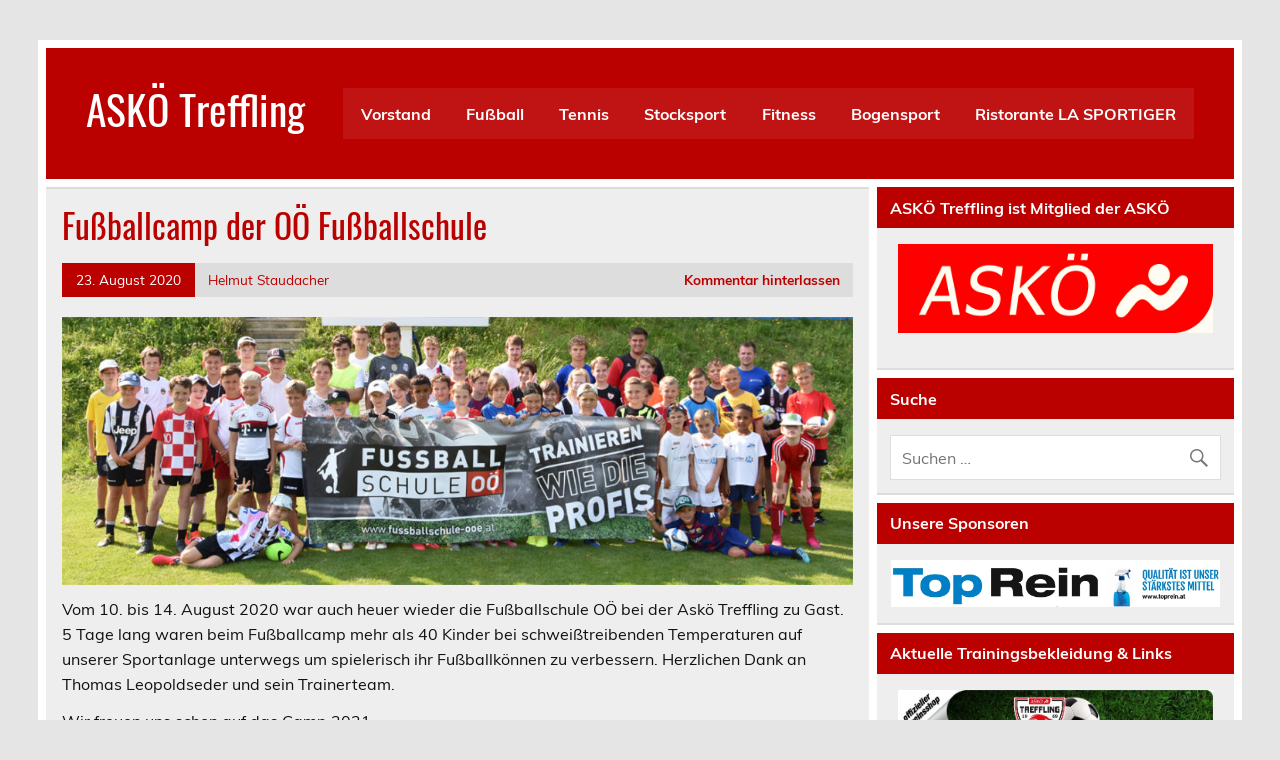

--- FILE ---
content_type: text/html; charset=UTF-8
request_url: https://www.askoe-treffling.at/2020/08/fussballcamp-der-ooe-fussballschule/
body_size: 18903
content:
<!DOCTYPE html><!-- HTML 5 -->
<html lang="de">

<head>
<meta charset="UTF-8" />
<meta name="viewport" content="width=device-width, initial-scale=1">
<link rel="profile" href="https://gmpg.org/xfn/11" />
<link rel="pingback" href="https://www.askoe-treffling.at/xmlrpc.php" />

<title>Fußballcamp der OÖ Fußballschule &#8211; ASKÖ Treffling</title>
<meta name='robots' content='max-image-preview:large' />
<link rel="alternate" type="application/rss+xml" title="ASKÖ Treffling &raquo; Feed" href="https://www.askoe-treffling.at/feed/" />
<link rel="alternate" type="application/rss+xml" title="ASKÖ Treffling &raquo; Kommentar-Feed" href="https://www.askoe-treffling.at/comments/feed/" />
<link rel="alternate" type="application/rss+xml" title="ASKÖ Treffling &raquo; Fußballcamp der OÖ Fußballschule-Kommentar-Feed" href="https://www.askoe-treffling.at/2020/08/fussballcamp-der-ooe-fussballschule/feed/" />
<link rel="alternate" title="oEmbed (JSON)" type="application/json+oembed" href="https://www.askoe-treffling.at/wp-json/oembed/1.0/embed?url=https%3A%2F%2Fwww.askoe-treffling.at%2F2020%2F08%2Ffussballcamp-der-ooe-fussballschule%2F" />
<link rel="alternate" title="oEmbed (XML)" type="text/xml+oembed" href="https://www.askoe-treffling.at/wp-json/oembed/1.0/embed?url=https%3A%2F%2Fwww.askoe-treffling.at%2F2020%2F08%2Ffussballcamp-der-ooe-fussballschule%2F&#038;format=xml" />
<style id='wp-img-auto-sizes-contain-inline-css' type='text/css'>
img:is([sizes=auto i],[sizes^="auto," i]){contain-intrinsic-size:3000px 1500px}
/*# sourceURL=wp-img-auto-sizes-contain-inline-css */
</style>
<link rel='stylesheet' id='leeway-custom-fonts-css' href='https://www.askoe-treffling.at/wp-content/themes/leeway/css/custom-fonts.css?ver=20180413' type='text/css' media='all' />
<style id='wp-emoji-styles-inline-css' type='text/css'>

	img.wp-smiley, img.emoji {
		display: inline !important;
		border: none !important;
		box-shadow: none !important;
		height: 1em !important;
		width: 1em !important;
		margin: 0 0.07em !important;
		vertical-align: -0.1em !important;
		background: none !important;
		padding: 0 !important;
	}
/*# sourceURL=wp-emoji-styles-inline-css */
</style>
<style id='wp-block-library-inline-css' type='text/css'>
:root{
  --wp-block-synced-color:#7a00df;
  --wp-block-synced-color--rgb:122, 0, 223;
  --wp-bound-block-color:var(--wp-block-synced-color);
  --wp-editor-canvas-background:#ddd;
  --wp-admin-theme-color:#007cba;
  --wp-admin-theme-color--rgb:0, 124, 186;
  --wp-admin-theme-color-darker-10:#006ba1;
  --wp-admin-theme-color-darker-10--rgb:0, 107, 160.5;
  --wp-admin-theme-color-darker-20:#005a87;
  --wp-admin-theme-color-darker-20--rgb:0, 90, 135;
  --wp-admin-border-width-focus:2px;
}
@media (min-resolution:192dpi){
  :root{
    --wp-admin-border-width-focus:1.5px;
  }
}
.wp-element-button{
  cursor:pointer;
}

:root .has-very-light-gray-background-color{
  background-color:#eee;
}
:root .has-very-dark-gray-background-color{
  background-color:#313131;
}
:root .has-very-light-gray-color{
  color:#eee;
}
:root .has-very-dark-gray-color{
  color:#313131;
}
:root .has-vivid-green-cyan-to-vivid-cyan-blue-gradient-background{
  background:linear-gradient(135deg, #00d084, #0693e3);
}
:root .has-purple-crush-gradient-background{
  background:linear-gradient(135deg, #34e2e4, #4721fb 50%, #ab1dfe);
}
:root .has-hazy-dawn-gradient-background{
  background:linear-gradient(135deg, #faaca8, #dad0ec);
}
:root .has-subdued-olive-gradient-background{
  background:linear-gradient(135deg, #fafae1, #67a671);
}
:root .has-atomic-cream-gradient-background{
  background:linear-gradient(135deg, #fdd79a, #004a59);
}
:root .has-nightshade-gradient-background{
  background:linear-gradient(135deg, #330968, #31cdcf);
}
:root .has-midnight-gradient-background{
  background:linear-gradient(135deg, #020381, #2874fc);
}
:root{
  --wp--preset--font-size--normal:16px;
  --wp--preset--font-size--huge:42px;
}

.has-regular-font-size{
  font-size:1em;
}

.has-larger-font-size{
  font-size:2.625em;
}

.has-normal-font-size{
  font-size:var(--wp--preset--font-size--normal);
}

.has-huge-font-size{
  font-size:var(--wp--preset--font-size--huge);
}

.has-text-align-center{
  text-align:center;
}

.has-text-align-left{
  text-align:left;
}

.has-text-align-right{
  text-align:right;
}

.has-fit-text{
  white-space:nowrap !important;
}

#end-resizable-editor-section{
  display:none;
}

.aligncenter{
  clear:both;
}

.items-justified-left{
  justify-content:flex-start;
}

.items-justified-center{
  justify-content:center;
}

.items-justified-right{
  justify-content:flex-end;
}

.items-justified-space-between{
  justify-content:space-between;
}

.screen-reader-text{
  border:0;
  clip-path:inset(50%);
  height:1px;
  margin:-1px;
  overflow:hidden;
  padding:0;
  position:absolute;
  width:1px;
  word-wrap:normal !important;
}

.screen-reader-text:focus{
  background-color:#ddd;
  clip-path:none;
  color:#444;
  display:block;
  font-size:1em;
  height:auto;
  left:5px;
  line-height:normal;
  padding:15px 23px 14px;
  text-decoration:none;
  top:5px;
  width:auto;
  z-index:100000;
}
html :where(.has-border-color){
  border-style:solid;
}

html :where([style*=border-top-color]){
  border-top-style:solid;
}

html :where([style*=border-right-color]){
  border-right-style:solid;
}

html :where([style*=border-bottom-color]){
  border-bottom-style:solid;
}

html :where([style*=border-left-color]){
  border-left-style:solid;
}

html :where([style*=border-width]){
  border-style:solid;
}

html :where([style*=border-top-width]){
  border-top-style:solid;
}

html :where([style*=border-right-width]){
  border-right-style:solid;
}

html :where([style*=border-bottom-width]){
  border-bottom-style:solid;
}

html :where([style*=border-left-width]){
  border-left-style:solid;
}
html :where(img[class*=wp-image-]){
  height:auto;
  max-width:100%;
}
:where(figure){
  margin:0 0 1em;
}

html :where(.is-position-sticky){
  --wp-admin--admin-bar--position-offset:var(--wp-admin--admin-bar--height, 0px);
}

@media screen and (max-width:600px){
  html :where(.is-position-sticky){
    --wp-admin--admin-bar--position-offset:0px;
  }
}

/*# sourceURL=wp-block-library-inline-css */
</style><style id='wp-block-image-inline-css' type='text/css'>
.wp-block-image>a,.wp-block-image>figure>a{
  display:inline-block;
}
.wp-block-image img{
  box-sizing:border-box;
  height:auto;
  max-width:100%;
  vertical-align:bottom;
}
@media not (prefers-reduced-motion){
  .wp-block-image img.hide{
    visibility:hidden;
  }
  .wp-block-image img.show{
    animation:show-content-image .4s;
  }
}
.wp-block-image[style*=border-radius] img,.wp-block-image[style*=border-radius]>a{
  border-radius:inherit;
}
.wp-block-image.has-custom-border img{
  box-sizing:border-box;
}
.wp-block-image.aligncenter{
  text-align:center;
}
.wp-block-image.alignfull>a,.wp-block-image.alignwide>a{
  width:100%;
}
.wp-block-image.alignfull img,.wp-block-image.alignwide img{
  height:auto;
  width:100%;
}
.wp-block-image .aligncenter,.wp-block-image .alignleft,.wp-block-image .alignright,.wp-block-image.aligncenter,.wp-block-image.alignleft,.wp-block-image.alignright{
  display:table;
}
.wp-block-image .aligncenter>figcaption,.wp-block-image .alignleft>figcaption,.wp-block-image .alignright>figcaption,.wp-block-image.aligncenter>figcaption,.wp-block-image.alignleft>figcaption,.wp-block-image.alignright>figcaption{
  caption-side:bottom;
  display:table-caption;
}
.wp-block-image .alignleft{
  float:left;
  margin:.5em 1em .5em 0;
}
.wp-block-image .alignright{
  float:right;
  margin:.5em 0 .5em 1em;
}
.wp-block-image .aligncenter{
  margin-left:auto;
  margin-right:auto;
}
.wp-block-image :where(figcaption){
  margin-bottom:1em;
  margin-top:.5em;
}
.wp-block-image.is-style-circle-mask img{
  border-radius:9999px;
}
@supports ((-webkit-mask-image:none) or (mask-image:none)) or (-webkit-mask-image:none){
  .wp-block-image.is-style-circle-mask img{
    border-radius:0;
    -webkit-mask-image:url('data:image/svg+xml;utf8,<svg viewBox="0 0 100 100" xmlns="http://www.w3.org/2000/svg"><circle cx="50" cy="50" r="50"/></svg>');
            mask-image:url('data:image/svg+xml;utf8,<svg viewBox="0 0 100 100" xmlns="http://www.w3.org/2000/svg"><circle cx="50" cy="50" r="50"/></svg>');
    mask-mode:alpha;
    -webkit-mask-position:center;
            mask-position:center;
    -webkit-mask-repeat:no-repeat;
            mask-repeat:no-repeat;
    -webkit-mask-size:contain;
            mask-size:contain;
  }
}

:root :where(.wp-block-image.is-style-rounded img,.wp-block-image .is-style-rounded img){
  border-radius:9999px;
}

.wp-block-image figure{
  margin:0;
}

.wp-lightbox-container{
  display:flex;
  flex-direction:column;
  position:relative;
}
.wp-lightbox-container img{
  cursor:zoom-in;
}
.wp-lightbox-container img:hover+button{
  opacity:1;
}
.wp-lightbox-container button{
  align-items:center;
  backdrop-filter:blur(16px) saturate(180%);
  background-color:#5a5a5a40;
  border:none;
  border-radius:4px;
  cursor:zoom-in;
  display:flex;
  height:20px;
  justify-content:center;
  opacity:0;
  padding:0;
  position:absolute;
  right:16px;
  text-align:center;
  top:16px;
  width:20px;
  z-index:100;
}
@media not (prefers-reduced-motion){
  .wp-lightbox-container button{
    transition:opacity .2s ease;
  }
}
.wp-lightbox-container button:focus-visible{
  outline:3px auto #5a5a5a40;
  outline:3px auto -webkit-focus-ring-color;
  outline-offset:3px;
}
.wp-lightbox-container button:hover{
  cursor:pointer;
  opacity:1;
}
.wp-lightbox-container button:focus{
  opacity:1;
}
.wp-lightbox-container button:focus,.wp-lightbox-container button:hover,.wp-lightbox-container button:not(:hover):not(:active):not(.has-background){
  background-color:#5a5a5a40;
  border:none;
}

.wp-lightbox-overlay{
  box-sizing:border-box;
  cursor:zoom-out;
  height:100vh;
  left:0;
  overflow:hidden;
  position:fixed;
  top:0;
  visibility:hidden;
  width:100%;
  z-index:100000;
}
.wp-lightbox-overlay .close-button{
  align-items:center;
  cursor:pointer;
  display:flex;
  justify-content:center;
  min-height:40px;
  min-width:40px;
  padding:0;
  position:absolute;
  right:calc(env(safe-area-inset-right) + 16px);
  top:calc(env(safe-area-inset-top) + 16px);
  z-index:5000000;
}
.wp-lightbox-overlay .close-button:focus,.wp-lightbox-overlay .close-button:hover,.wp-lightbox-overlay .close-button:not(:hover):not(:active):not(.has-background){
  background:none;
  border:none;
}
.wp-lightbox-overlay .lightbox-image-container{
  height:var(--wp--lightbox-container-height);
  left:50%;
  overflow:hidden;
  position:absolute;
  top:50%;
  transform:translate(-50%, -50%);
  transform-origin:top left;
  width:var(--wp--lightbox-container-width);
  z-index:9999999999;
}
.wp-lightbox-overlay .wp-block-image{
  align-items:center;
  box-sizing:border-box;
  display:flex;
  height:100%;
  justify-content:center;
  margin:0;
  position:relative;
  transform-origin:0 0;
  width:100%;
  z-index:3000000;
}
.wp-lightbox-overlay .wp-block-image img{
  height:var(--wp--lightbox-image-height);
  min-height:var(--wp--lightbox-image-height);
  min-width:var(--wp--lightbox-image-width);
  width:var(--wp--lightbox-image-width);
}
.wp-lightbox-overlay .wp-block-image figcaption{
  display:none;
}
.wp-lightbox-overlay button{
  background:none;
  border:none;
}
.wp-lightbox-overlay .scrim{
  background-color:#fff;
  height:100%;
  opacity:.9;
  position:absolute;
  width:100%;
  z-index:2000000;
}
.wp-lightbox-overlay.active{
  visibility:visible;
}
@media not (prefers-reduced-motion){
  .wp-lightbox-overlay.active{
    animation:turn-on-visibility .25s both;
  }
  .wp-lightbox-overlay.active img{
    animation:turn-on-visibility .35s both;
  }
  .wp-lightbox-overlay.show-closing-animation:not(.active){
    animation:turn-off-visibility .35s both;
  }
  .wp-lightbox-overlay.show-closing-animation:not(.active) img{
    animation:turn-off-visibility .25s both;
  }
  .wp-lightbox-overlay.zoom.active{
    animation:none;
    opacity:1;
    visibility:visible;
  }
  .wp-lightbox-overlay.zoom.active .lightbox-image-container{
    animation:lightbox-zoom-in .4s;
  }
  .wp-lightbox-overlay.zoom.active .lightbox-image-container img{
    animation:none;
  }
  .wp-lightbox-overlay.zoom.active .scrim{
    animation:turn-on-visibility .4s forwards;
  }
  .wp-lightbox-overlay.zoom.show-closing-animation:not(.active){
    animation:none;
  }
  .wp-lightbox-overlay.zoom.show-closing-animation:not(.active) .lightbox-image-container{
    animation:lightbox-zoom-out .4s;
  }
  .wp-lightbox-overlay.zoom.show-closing-animation:not(.active) .lightbox-image-container img{
    animation:none;
  }
  .wp-lightbox-overlay.zoom.show-closing-animation:not(.active) .scrim{
    animation:turn-off-visibility .4s forwards;
  }
}

@keyframes show-content-image{
  0%{
    visibility:hidden;
  }
  99%{
    visibility:hidden;
  }
  to{
    visibility:visible;
  }
}
@keyframes turn-on-visibility{
  0%{
    opacity:0;
  }
  to{
    opacity:1;
  }
}
@keyframes turn-off-visibility{
  0%{
    opacity:1;
    visibility:visible;
  }
  99%{
    opacity:0;
    visibility:visible;
  }
  to{
    opacity:0;
    visibility:hidden;
  }
}
@keyframes lightbox-zoom-in{
  0%{
    transform:translate(calc((-100vw + var(--wp--lightbox-scrollbar-width))/2 + var(--wp--lightbox-initial-left-position)), calc(-50vh + var(--wp--lightbox-initial-top-position))) scale(var(--wp--lightbox-scale));
  }
  to{
    transform:translate(-50%, -50%) scale(1);
  }
}
@keyframes lightbox-zoom-out{
  0%{
    transform:translate(-50%, -50%) scale(1);
    visibility:visible;
  }
  99%{
    visibility:visible;
  }
  to{
    transform:translate(calc((-100vw + var(--wp--lightbox-scrollbar-width))/2 + var(--wp--lightbox-initial-left-position)), calc(-50vh + var(--wp--lightbox-initial-top-position))) scale(var(--wp--lightbox-scale));
    visibility:hidden;
  }
}
/*# sourceURL=https://www.askoe-treffling.at/wp-includes/blocks/image/style.css */
</style>
<style id='wp-block-paragraph-inline-css' type='text/css'>
.is-small-text{
  font-size:.875em;
}

.is-regular-text{
  font-size:1em;
}

.is-large-text{
  font-size:2.25em;
}

.is-larger-text{
  font-size:3em;
}

.has-drop-cap:not(:focus):first-letter{
  float:left;
  font-size:8.4em;
  font-style:normal;
  font-weight:100;
  line-height:.68;
  margin:.05em .1em 0 0;
  text-transform:uppercase;
}

body.rtl .has-drop-cap:not(:focus):first-letter{
  float:none;
  margin-left:.1em;
}

p.has-drop-cap.has-background{
  overflow:hidden;
}

:root :where(p.has-background){
  padding:1.25em 2.375em;
}

:where(p.has-text-color:not(.has-link-color)) a{
  color:inherit;
}

p.has-text-align-left[style*="writing-mode:vertical-lr"],p.has-text-align-right[style*="writing-mode:vertical-rl"]{
  rotate:180deg;
}
/*# sourceURL=https://www.askoe-treffling.at/wp-includes/blocks/paragraph/style.css */
</style>
<style id='global-styles-inline-css' type='text/css'>
:root{--wp--preset--aspect-ratio--square: 1;--wp--preset--aspect-ratio--4-3: 4/3;--wp--preset--aspect-ratio--3-4: 3/4;--wp--preset--aspect-ratio--3-2: 3/2;--wp--preset--aspect-ratio--2-3: 2/3;--wp--preset--aspect-ratio--16-9: 16/9;--wp--preset--aspect-ratio--9-16: 9/16;--wp--preset--color--black: #353535;--wp--preset--color--cyan-bluish-gray: #abb8c3;--wp--preset--color--white: #ffffff;--wp--preset--color--pale-pink: #f78da7;--wp--preset--color--vivid-red: #cf2e2e;--wp--preset--color--luminous-vivid-orange: #ff6900;--wp--preset--color--luminous-vivid-amber: #fcb900;--wp--preset--color--light-green-cyan: #7bdcb5;--wp--preset--color--vivid-green-cyan: #00d084;--wp--preset--color--pale-cyan-blue: #8ed1fc;--wp--preset--color--vivid-cyan-blue: #0693e3;--wp--preset--color--vivid-purple: #9b51e0;--wp--preset--color--primary: #bb0000;--wp--preset--color--light-gray: #f0f0f0;--wp--preset--color--dark-gray: #777777;--wp--preset--gradient--vivid-cyan-blue-to-vivid-purple: linear-gradient(135deg,rgb(6,147,227) 0%,rgb(155,81,224) 100%);--wp--preset--gradient--light-green-cyan-to-vivid-green-cyan: linear-gradient(135deg,rgb(122,220,180) 0%,rgb(0,208,130) 100%);--wp--preset--gradient--luminous-vivid-amber-to-luminous-vivid-orange: linear-gradient(135deg,rgb(252,185,0) 0%,rgb(255,105,0) 100%);--wp--preset--gradient--luminous-vivid-orange-to-vivid-red: linear-gradient(135deg,rgb(255,105,0) 0%,rgb(207,46,46) 100%);--wp--preset--gradient--very-light-gray-to-cyan-bluish-gray: linear-gradient(135deg,rgb(238,238,238) 0%,rgb(169,184,195) 100%);--wp--preset--gradient--cool-to-warm-spectrum: linear-gradient(135deg,rgb(74,234,220) 0%,rgb(151,120,209) 20%,rgb(207,42,186) 40%,rgb(238,44,130) 60%,rgb(251,105,98) 80%,rgb(254,248,76) 100%);--wp--preset--gradient--blush-light-purple: linear-gradient(135deg,rgb(255,206,236) 0%,rgb(152,150,240) 100%);--wp--preset--gradient--blush-bordeaux: linear-gradient(135deg,rgb(254,205,165) 0%,rgb(254,45,45) 50%,rgb(107,0,62) 100%);--wp--preset--gradient--luminous-dusk: linear-gradient(135deg,rgb(255,203,112) 0%,rgb(199,81,192) 50%,rgb(65,88,208) 100%);--wp--preset--gradient--pale-ocean: linear-gradient(135deg,rgb(255,245,203) 0%,rgb(182,227,212) 50%,rgb(51,167,181) 100%);--wp--preset--gradient--electric-grass: linear-gradient(135deg,rgb(202,248,128) 0%,rgb(113,206,126) 100%);--wp--preset--gradient--midnight: linear-gradient(135deg,rgb(2,3,129) 0%,rgb(40,116,252) 100%);--wp--preset--font-size--small: 13px;--wp--preset--font-size--medium: 20px;--wp--preset--font-size--large: 36px;--wp--preset--font-size--x-large: 42px;--wp--preset--spacing--20: 0.44rem;--wp--preset--spacing--30: 0.67rem;--wp--preset--spacing--40: 1rem;--wp--preset--spacing--50: 1.5rem;--wp--preset--spacing--60: 2.25rem;--wp--preset--spacing--70: 3.38rem;--wp--preset--spacing--80: 5.06rem;--wp--preset--shadow--natural: 6px 6px 9px rgba(0, 0, 0, 0.2);--wp--preset--shadow--deep: 12px 12px 50px rgba(0, 0, 0, 0.4);--wp--preset--shadow--sharp: 6px 6px 0px rgba(0, 0, 0, 0.2);--wp--preset--shadow--outlined: 6px 6px 0px -3px rgb(255, 255, 255), 6px 6px rgb(0, 0, 0);--wp--preset--shadow--crisp: 6px 6px 0px rgb(0, 0, 0);}:where(.is-layout-flex){gap: 0.5em;}:where(.is-layout-grid){gap: 0.5em;}body .is-layout-flex{display: flex;}.is-layout-flex{flex-wrap: wrap;align-items: center;}.is-layout-flex > :is(*, div){margin: 0;}body .is-layout-grid{display: grid;}.is-layout-grid > :is(*, div){margin: 0;}:where(.wp-block-columns.is-layout-flex){gap: 2em;}:where(.wp-block-columns.is-layout-grid){gap: 2em;}:where(.wp-block-post-template.is-layout-flex){gap: 1.25em;}:where(.wp-block-post-template.is-layout-grid){gap: 1.25em;}.has-black-color{color: var(--wp--preset--color--black) !important;}.has-cyan-bluish-gray-color{color: var(--wp--preset--color--cyan-bluish-gray) !important;}.has-white-color{color: var(--wp--preset--color--white) !important;}.has-pale-pink-color{color: var(--wp--preset--color--pale-pink) !important;}.has-vivid-red-color{color: var(--wp--preset--color--vivid-red) !important;}.has-luminous-vivid-orange-color{color: var(--wp--preset--color--luminous-vivid-orange) !important;}.has-luminous-vivid-amber-color{color: var(--wp--preset--color--luminous-vivid-amber) !important;}.has-light-green-cyan-color{color: var(--wp--preset--color--light-green-cyan) !important;}.has-vivid-green-cyan-color{color: var(--wp--preset--color--vivid-green-cyan) !important;}.has-pale-cyan-blue-color{color: var(--wp--preset--color--pale-cyan-blue) !important;}.has-vivid-cyan-blue-color{color: var(--wp--preset--color--vivid-cyan-blue) !important;}.has-vivid-purple-color{color: var(--wp--preset--color--vivid-purple) !important;}.has-black-background-color{background-color: var(--wp--preset--color--black) !important;}.has-cyan-bluish-gray-background-color{background-color: var(--wp--preset--color--cyan-bluish-gray) !important;}.has-white-background-color{background-color: var(--wp--preset--color--white) !important;}.has-pale-pink-background-color{background-color: var(--wp--preset--color--pale-pink) !important;}.has-vivid-red-background-color{background-color: var(--wp--preset--color--vivid-red) !important;}.has-luminous-vivid-orange-background-color{background-color: var(--wp--preset--color--luminous-vivid-orange) !important;}.has-luminous-vivid-amber-background-color{background-color: var(--wp--preset--color--luminous-vivid-amber) !important;}.has-light-green-cyan-background-color{background-color: var(--wp--preset--color--light-green-cyan) !important;}.has-vivid-green-cyan-background-color{background-color: var(--wp--preset--color--vivid-green-cyan) !important;}.has-pale-cyan-blue-background-color{background-color: var(--wp--preset--color--pale-cyan-blue) !important;}.has-vivid-cyan-blue-background-color{background-color: var(--wp--preset--color--vivid-cyan-blue) !important;}.has-vivid-purple-background-color{background-color: var(--wp--preset--color--vivid-purple) !important;}.has-black-border-color{border-color: var(--wp--preset--color--black) !important;}.has-cyan-bluish-gray-border-color{border-color: var(--wp--preset--color--cyan-bluish-gray) !important;}.has-white-border-color{border-color: var(--wp--preset--color--white) !important;}.has-pale-pink-border-color{border-color: var(--wp--preset--color--pale-pink) !important;}.has-vivid-red-border-color{border-color: var(--wp--preset--color--vivid-red) !important;}.has-luminous-vivid-orange-border-color{border-color: var(--wp--preset--color--luminous-vivid-orange) !important;}.has-luminous-vivid-amber-border-color{border-color: var(--wp--preset--color--luminous-vivid-amber) !important;}.has-light-green-cyan-border-color{border-color: var(--wp--preset--color--light-green-cyan) !important;}.has-vivid-green-cyan-border-color{border-color: var(--wp--preset--color--vivid-green-cyan) !important;}.has-pale-cyan-blue-border-color{border-color: var(--wp--preset--color--pale-cyan-blue) !important;}.has-vivid-cyan-blue-border-color{border-color: var(--wp--preset--color--vivid-cyan-blue) !important;}.has-vivid-purple-border-color{border-color: var(--wp--preset--color--vivid-purple) !important;}.has-vivid-cyan-blue-to-vivid-purple-gradient-background{background: var(--wp--preset--gradient--vivid-cyan-blue-to-vivid-purple) !important;}.has-light-green-cyan-to-vivid-green-cyan-gradient-background{background: var(--wp--preset--gradient--light-green-cyan-to-vivid-green-cyan) !important;}.has-luminous-vivid-amber-to-luminous-vivid-orange-gradient-background{background: var(--wp--preset--gradient--luminous-vivid-amber-to-luminous-vivid-orange) !important;}.has-luminous-vivid-orange-to-vivid-red-gradient-background{background: var(--wp--preset--gradient--luminous-vivid-orange-to-vivid-red) !important;}.has-very-light-gray-to-cyan-bluish-gray-gradient-background{background: var(--wp--preset--gradient--very-light-gray-to-cyan-bluish-gray) !important;}.has-cool-to-warm-spectrum-gradient-background{background: var(--wp--preset--gradient--cool-to-warm-spectrum) !important;}.has-blush-light-purple-gradient-background{background: var(--wp--preset--gradient--blush-light-purple) !important;}.has-blush-bordeaux-gradient-background{background: var(--wp--preset--gradient--blush-bordeaux) !important;}.has-luminous-dusk-gradient-background{background: var(--wp--preset--gradient--luminous-dusk) !important;}.has-pale-ocean-gradient-background{background: var(--wp--preset--gradient--pale-ocean) !important;}.has-electric-grass-gradient-background{background: var(--wp--preset--gradient--electric-grass) !important;}.has-midnight-gradient-background{background: var(--wp--preset--gradient--midnight) !important;}.has-small-font-size{font-size: var(--wp--preset--font-size--small) !important;}.has-medium-font-size{font-size: var(--wp--preset--font-size--medium) !important;}.has-large-font-size{font-size: var(--wp--preset--font-size--large) !important;}.has-x-large-font-size{font-size: var(--wp--preset--font-size--x-large) !important;}
/*# sourceURL=global-styles-inline-css */
</style>
<style id='core-block-supports-inline-css' type='text/css'>
/**
 * Core styles: block-supports
 */

/*# sourceURL=core-block-supports-inline-css */
</style>

<style id='classic-theme-styles-inline-css' type='text/css'>
/**
 * These rules are needed for backwards compatibility.
 * They should match the button element rules in the base theme.json file.
 */
.wp-block-button__link {
	color: #ffffff;
	background-color: #32373c;
	border-radius: 9999px; /* 100% causes an oval, but any explicit but really high value retains the pill shape. */

	/* This needs a low specificity so it won't override the rules from the button element if defined in theme.json. */
	box-shadow: none;
	text-decoration: none;

	/* The extra 2px are added to size solids the same as the outline versions.*/
	padding: calc(0.667em + 2px) calc(1.333em + 2px);

	font-size: 1.125em;
}

.wp-block-file__button {
	background: #32373c;
	color: #ffffff;
	text-decoration: none;
}

/*# sourceURL=/wp-includes/css/classic-themes.css */
</style>
<link rel='stylesheet' id='contact-form-7-css' href='https://www.askoe-treffling.at/wp-content/plugins/contact-form-7/includes/css/styles.css?ver=6.1.4' type='text/css' media='all' />
<link rel='stylesheet' id='leeway-stylesheet-css' href='https://www.askoe-treffling.at/wp-content/themes/leeway/style.css?ver=1.4.6' type='text/css' media='all' />
<style id='leeway-stylesheet-inline-css' type='text/css'>
.site-description {
	position: absolute;
	clip: rect(1px, 1px, 1px, 1px);
}
/*# sourceURL=leeway-stylesheet-inline-css */
</style>
<link rel='stylesheet' id='genericons-css' href='https://www.askoe-treffling.at/wp-content/themes/leeway/css/genericons/genericons.css?ver=3.4.1' type='text/css' media='all' />
<link rel='stylesheet' id='leeway-flexslider-css' href='https://www.askoe-treffling.at/wp-content/themes/leeway/css/flexslider.css?ver=20160421' type='text/css' media='all' />
<link rel='stylesheet' id='themezee-related-posts-css' href='https://www.askoe-treffling.at/wp-content/themes/leeway/css/themezee-related-posts.css?ver=20160421' type='text/css' media='all' />
<link rel='stylesheet' id='dashicons-css' href='https://www.askoe-treffling.at/wp-includes/css/dashicons.css?ver=6.9' type='text/css' media='all' />
<link rel='stylesheet' id='my-calendar-lists-css' href='https://www.askoe-treffling.at/wp-content/plugins/my-calendar/css/list-presets.css?ver=3.6.1753870' type='text/css' media='all' />
<link rel='stylesheet' id='my-calendar-reset-css' href='https://www.askoe-treffling.at/wp-content/plugins/my-calendar/css/reset.css?ver=3.6.1753870' type='text/css' media='all' />
<link rel='stylesheet' id='my-calendar-style-css' href='https://www.askoe-treffling.at/wp-content/plugins/my-calendar/styles/inherit.css?ver=3.6.1753870-inherit-css' type='text/css' media='all' />
<style id='my-calendar-style-inline-css' type='text/css'>

/* Styles by My Calendar - Joe Dolson https://www.joedolson.com/ */

.mc-main, .mc-event, .my-calendar-modal, .my-calendar-modal-overlay, .mc-event-list {--primary-dark: #313233; --primary-light: #fff; --secondary-light: #fff; --secondary-dark: #000; --highlight-dark: #666; --highlight-light: #efefef; --close-button: #b32d2e; --search-highlight-bg: #f5e6ab; --navbar-background: transparent; --nav-button-bg: #fff; --nav-button-color: #313233; --nav-button-border: #313233; --nav-input-border: #313233; --nav-input-background: #fff; --nav-input-color: #313233; --grid-cell-border: #0000001f; --grid-header-border: #313233; --grid-header-color: #313233; --grid-weekend-color: #313233; --grid-header-bg: transparent; --grid-weekend-bg: transparent; --grid-cell-background: transparent; --current-day-border: #313233; --current-day-color: #313233; --current-day-bg: transparent; --date-has-events-bg: #313233; --date-has-events-color: #f6f7f7; --calendar-heading: clamp( 1.125rem, 24px, 2.5rem ); --event-title: clamp( 1.25rem, 24px, 2.5rem ); --grid-date: 16px; --grid-date-heading: clamp( .75rem, 16px, 1.5rem ); --modal-title: 1.5rem; --navigation-controls: clamp( .75rem, 16px, 1.5rem ); --card-heading: 1.125rem; --list-date: 1.25rem; --author-card: clamp( .75rem, 14px, 1.5rem); --single-event-title: clamp( 1.25rem, 24px, 2.5rem ); --mini-time-text: clamp( .75rem, 14px 1.25rem ); --list-event-date: 1.25rem; --list-event-title: 1.2rem; --grid-max-width: 1260px; --list-preset-border-color: #000000; --list-preset-stripe-background: rgba( 0,0,0,.04 ); --list-preset-date-badge-background: #000; --list-preset-date-badge-color: #fff; --list-preset-background: transparent; }
/*# sourceURL=my-calendar-style-inline-css */
</style>
<script type="text/javascript" id="adrotate-clicker-js-extra">
/* <![CDATA[ */
var click_object = {"ajax_url":"https://www.askoe-treffling.at/wp-admin/admin-ajax.php"};
//# sourceURL=adrotate-clicker-js-extra
/* ]]> */
</script>
<script type="text/javascript" src="https://www.askoe-treffling.at/wp-content/plugins/adrotate/library/jquery.clicker.js" id="adrotate-clicker-js"></script>
<script type="text/javascript" src="https://www.askoe-treffling.at/wp-includes/js/jquery/jquery.js?ver=3.7.1" id="jquery-core-js"></script>
<script type="text/javascript" src="https://www.askoe-treffling.at/wp-includes/js/jquery/jquery-migrate.js?ver=3.4.1" id="jquery-migrate-js"></script>
<script type="text/javascript" src="https://www.askoe-treffling.at/wp-content/themes/leeway/js/navigation.js?ver=20160719" id="leeway-jquery-navigation-js"></script>
<script type="text/javascript" src="https://www.askoe-treffling.at/wp-content/themes/leeway/js/jquery.flexslider-min.js?ver=2.6.0" id="flexslider-js"></script>
<script type="text/javascript" id="leeway-post-slider-js-extra">
/* <![CDATA[ */
var leeway_slider_params = {"animation":"slide","speed":"7000"};
//# sourceURL=leeway-post-slider-js-extra
/* ]]> */
</script>
<script type="text/javascript" src="https://www.askoe-treffling.at/wp-content/themes/leeway/js/slider.js?ver=2.6.0" id="leeway-post-slider-js"></script>
<link rel="https://api.w.org/" href="https://www.askoe-treffling.at/wp-json/" /><link rel="alternate" title="JSON" type="application/json" href="https://www.askoe-treffling.at/wp-json/wp/v2/posts/15432" /><link rel="EditURI" type="application/rsd+xml" title="RSD" href="https://www.askoe-treffling.at/xmlrpc.php?rsd" />
<meta name="generator" content="WordPress 6.9" />
<link rel="canonical" href="https://www.askoe-treffling.at/2020/08/fussballcamp-der-ooe-fussballschule/" />
<link rel='shortlink' href='https://www.askoe-treffling.at/?p=15432' />

<!-- This site is using AdRotate v5.17.2 to display their advertisements - https://ajdg.solutions/ -->
<!-- AdRotate CSS -->
<style type="text/css" media="screen">
	.g { margin:0px; padding:0px; overflow:hidden; line-height:1; zoom:1; }
	.g img { height:auto; }
	.g-col { position:relative; float:left; }
	.g-col:first-child { margin-left: 0; }
	.g-col:last-child { margin-right: 0; }
	.g-1 { margin:1px 1px 1px 1px; }
	@media only screen and (max-width: 480px) {
		.g-col, .g-dyn, .g-single { width:100%; margin-left:0; margin-right:0; }
	}
</style>
<!-- /AdRotate CSS -->

</head>

<body data-rsssl=1 class="wp-singular post-template-default single single-post postid-15432 single-format-standard wp-theme-leeway">

<a class="skip-link screen-reader-text" href="#content">Skip to content</a>

	<div id="topheader-wrap">
		
	<div id="topheader" class="clearfix">

		
	</div>	</div>

	<div id="wrapper" class="container hfeed">

		<div id="header-wrap">

			<header id="header" class="clearfix" role="banner">

				<div id="logo" class="clearfix">

										
		<p class="site-title"><a href="https://www.askoe-treffling.at/" rel="home">ASKÖ Treffling</a></p>

						
			<p class="site-description">Fußball Tennis Stocksport Fitness Bogensport</p>

		
				</div>

				<nav id="mainnav" class="clearfix" role="navigation">
					<ul id="mainnav-menu" class="main-navigation-menu"><li id="menu-item-12483" class="menu-item menu-item-type-post_type menu-item-object-page menu-item-has-children menu-item-12483"><a href="https://www.askoe-treffling.at/vorstand/">Vorstand</a>
<ul class="sub-menu">
	<li id="menu-item-13442" class="menu-item menu-item-type-post_type menu-item-object-page menu-item-13442"><a href="https://www.askoe-treffling.at/vorstand/das-wappen/">Das Wappen</a></li>
	<li id="menu-item-12610" class="menu-item menu-item-type-post_type menu-item-object-page menu-item-12610"><a href="https://www.askoe-treffling.at/vorstand/chronik/">Chronik</a></li>
	<li id="menu-item-16905" class="menu-item menu-item-type-post_type menu-item-object-page menu-item-16905"><a href="https://www.askoe-treffling.at/statut/">STATUT</a></li>
	<li id="menu-item-12907" class="menu-item menu-item-type-post_type menu-item-object-page menu-item-has-children menu-item-12907"><a href="https://www.askoe-treffling.at/vorstand/impressum/">Impressum &#038; Datenschutzinformation</a>
	<ul class="sub-menu">
		<li id="menu-item-15126" class="menu-item menu-item-type-post_type menu-item-object-page menu-item-15126"><a href="https://www.askoe-treffling.at/vorstand/betretungsrichtlinien/">Betretungsrichtlinien (COVID19)</a></li>
	</ul>
</li>
</ul>
</li>
<li id="menu-item-12444" class="menu-item menu-item-type-post_type menu-item-object-page menu-item-has-children menu-item-12444"><a href="https://www.askoe-treffling.at/fussball/">Fußball</a>
<ul class="sub-menu">
	<li id="menu-item-12578" class="menu-item menu-item-type-post_type menu-item-object-page menu-item-12578"><a href="https://www.askoe-treffling.at/fussball/mitgliedsbeitraege/">Mitgliedsbeiträge Fussball</a></li>
	<li id="menu-item-12576" class="menu-item menu-item-type-post_type menu-item-object-page menu-item-12576"><a href="https://www.askoe-treffling.at/fussball/kampfmannschaft/">Kampfmannschaft</a></li>
	<li id="menu-item-12573" class="menu-item menu-item-type-post_type menu-item-object-page menu-item-12573"><a href="https://www.askoe-treffling.at/fussball/1b/">1B / Reserve</a></li>
	<li id="menu-item-12587" class="menu-item menu-item-type-post_type menu-item-object-page menu-item-12587"><a href="https://www.askoe-treffling.at/fussball/u-10/">U 15</a></li>
	<li id="menu-item-16209" class="menu-item menu-item-type-post_type menu-item-object-page menu-item-16209"><a href="https://www.askoe-treffling.at/fussball/u-10-2/">U 14</a></li>
	<li id="menu-item-16208" class="menu-item menu-item-type-post_type menu-item-object-page menu-item-16208"><a href="https://www.askoe-treffling.at/fussball/u-8/">U11</a></li>
	<li id="menu-item-18225" class="menu-item menu-item-type-post_type menu-item-object-page menu-item-18225"><a href="https://www.askoe-treffling.at/fussball/u9/">U10</a></li>
	<li id="menu-item-17746" class="menu-item menu-item-type-post_type menu-item-object-page menu-item-17746"><a href="https://www.askoe-treffling.at/fussball/u8/">U9</a></li>
	<li id="menu-item-12775" class="menu-item menu-item-type-custom menu-item-object-custom menu-item-12775"><a href="http://www.treffling.com/">Senioren</a></li>
	<li id="menu-item-12572" class="menu-item menu-item-type-post_type menu-item-object-page menu-item-12572"><a href="https://www.askoe-treffling.at/fussball/100er-club/">Treff(ling)er Club</a></li>
	<li id="menu-item-12580" class="menu-item menu-item-type-post_type menu-item-object-page menu-item-12580"><a href="https://www.askoe-treffling.at/fussball/sponsoringmoeglichkeiten/">Sponsoring – welche Möglichkeiten?</a></li>
	<li id="menu-item-12579" class="menu-item menu-item-type-post_type menu-item-object-page menu-item-12579"><a href="https://www.askoe-treffling.at/fussball/sponsoren/">SPONSOREN</a></li>
	<li id="menu-item-12577" class="menu-item menu-item-type-post_type menu-item-object-page menu-item-12577"><a href="https://www.askoe-treffling.at/fussball/leihgeraete/">Leihgeräte</a></li>
</ul>
</li>
<li id="menu-item-12448" class="menu-item menu-item-type-post_type menu-item-object-page menu-item-has-children menu-item-12448"><a href="https://www.askoe-treffling.at/tennis/">Tennis</a>
<ul class="sub-menu">
	<li id="menu-item-14021" class="menu-item menu-item-type-post_type menu-item-object-page menu-item-14021"><a href="https://www.askoe-treffling.at/tennis/aktuelles/">Aktuelles</a></li>
	<li id="menu-item-12609" class="menu-item menu-item-type-post_type menu-item-object-page menu-item-12609"><a href="https://www.askoe-treffling.at/tennis/mitgliedschaft/">Mitgliedschaft</a></li>
	<li id="menu-item-12607" class="menu-item menu-item-type-post_type menu-item-object-page menu-item-12607"><a href="https://www.askoe-treffling.at/tennis/platzreservierung/">Platzreservierung</a></li>
	<li id="menu-item-12608" class="menu-item menu-item-type-post_type menu-item-object-page menu-item-12608"><a href="https://www.askoe-treffling.at/tennis/tennistraining/">Tennistraining</a></li>
	<li id="menu-item-15830" class="menu-item menu-item-type-post_type menu-item-object-page menu-item-15830"><a href="https://www.askoe-treffling.at/tennis/freiwaldcup/">Freiwaldcup</a></li>
</ul>
</li>
<li id="menu-item-12445" class="menu-item menu-item-type-post_type menu-item-object-page menu-item-has-children menu-item-12445"><a href="https://www.askoe-treffling.at/stocksport/">Stocksport</a>
<ul class="sub-menu">
	<li id="menu-item-12601" class="menu-item menu-item-type-post_type menu-item-object-page menu-item-12601"><a href="https://www.askoe-treffling.at/stocksport/sektions-chronik/">Sektions Chronik</a></li>
	<li id="menu-item-12598" class="menu-item menu-item-type-post_type menu-item-object-page menu-item-12598"><a href="https://www.askoe-treffling.at/stocksport/stocksport-gusentalcup/">Gusentalcup</a></li>
	<li id="menu-item-12597" class="menu-item menu-item-type-post_type menu-item-object-page menu-item-12597"><a href="https://www.askoe-treffling.at/stocksport/gemeinde-und-vereinsms/">Gemeinde- und Vereins-Meisterschaften</a></li>
	<li id="menu-item-12599" class="menu-item menu-item-type-post_type menu-item-object-page menu-item-12599"><a href="https://www.askoe-treffling.at/stocksport/interne-meisterschaften/">Interne-Meisterschaften</a></li>
	<li id="menu-item-12600" class="menu-item menu-item-type-post_type menu-item-object-page menu-item-12600"><a href="https://www.askoe-treffling.at/stocksport/stocksport-ergebnisarchiv/">Stocksport Ergebnisarchiv</a></li>
</ul>
</li>
<li id="menu-item-12449" class="menu-item menu-item-type-post_type menu-item-object-page menu-item-has-children menu-item-12449"><a href="https://www.askoe-treffling.at/fitness/">Fitness</a>
<ul class="sub-menu">
	<li id="menu-item-12592" class="menu-item menu-item-type-post_type menu-item-object-page menu-item-12592"><a href="https://www.askoe-treffling.at/fitness/bewegungstraining-fuer-erwachsene/">Bewegungstraining – get in shape</a></li>
	<li id="menu-item-13239" class="menu-item menu-item-type-post_type menu-item-object-page menu-item-13239"><a href="https://www.askoe-treffling.at/fitness/bewegungstraining-50/">50+ und fit</a></li>
	<li id="menu-item-13240" class="menu-item menu-item-type-post_type menu-item-object-page menu-item-13240"><a href="https://www.askoe-treffling.at/fitness/kond-training/">Bodywork – ganzjährig</a></li>
	<li id="menu-item-14119" class="menu-item menu-item-type-post_type menu-item-object-page menu-item-14119"><a href="https://www.askoe-treffling.at/fitness/body-shape/">70+ gesund im Alter</a></li>
	<li id="menu-item-13238" class="menu-item menu-item-type-post_type menu-item-object-page menu-item-13238"><a href="https://www.askoe-treffling.at/fitness/yoga-mit-lauren/">Yoga mit Lauren</a></li>
	<li id="menu-item-12594" class="menu-item menu-item-type-post_type menu-item-object-page menu-item-12594"><a href="https://www.askoe-treffling.at/fitness/yoga/">Yoga mit Nicola</a></li>
	<li id="menu-item-13241" class="menu-item menu-item-type-post_type menu-item-object-page menu-item-13241"><a href="https://www.askoe-treffling.at/fitness/eltern-kind-turnen/">Eltern-Kind-Turnen</a></li>
	<li id="menu-item-17976" class="menu-item menu-item-type-post_type menu-item-object-page menu-item-17976"><a href="https://www.askoe-treffling.at/bodyart/">BodyArt</a></li>
	<li id="menu-item-17980" class="menu-item menu-item-type-post_type menu-item-object-page menu-item-17980"><a href="https://www.askoe-treffling.at/athletictraining-fuer-jugendliche/">Athletiktraining für Jugendliche</a></li>
</ul>
</li>
<li id="menu-item-12446" class="menu-item menu-item-type-post_type menu-item-object-page menu-item-12446"><a href="https://www.askoe-treffling.at/bogensport/">Bogensport</a></li>
<li id="menu-item-12589" class="menu-item menu-item-type-post_type menu-item-object-page menu-item-12589"><a href="https://www.askoe-treffling.at/buffet/">Ristorante LA SPORTIGER</a></li>
</ul>				</nav>

			</header>

		</div>

		
	<div id="wrap" class="clearfix">
		
		<section id="content" class="primary" role="main">
		
					
		
	<article id="post-15432" class="post-15432 post type-post status-publish format-standard has-post-thumbnail hentry category-fussball tag-fussball-2">

		<h1 class="entry-title post-title">Fußballcamp der OÖ Fußballschule</h1>		
		<div class="entry-meta postmeta clearfix"><span class="meta-date"><a href="https://www.askoe-treffling.at/2020/08/fussballcamp-der-ooe-fussballschule/" title="14:45" rel="bookmark"><time class="entry-date published updated" datetime="2020-08-23T14:45:41+02:00">23. August 2020</time></a></span><span class="meta-author"> <span class="author vcard"><a class="url fn n" href="https://www.askoe-treffling.at/author/helmut/" title="Alle Beiträge von Helmut Staudacher anzeigen" rel="author">Helmut Staudacher</a></span></span>
	<span class="meta-comments">
		<a href="https://www.askoe-treffling.at/2020/08/fussballcamp-der-ooe-fussballschule/#respond">Kommentar hinterlassen</a>	</span>

</div>
		
				
		<div class="entry clearfix">
			
<p></p>



<p></p>



<figure class="wp-block-image size-large"><img fetchpriority="high" decoding="async" width="1024" height="347" src="https://www.askoe-treffling.at/wp-content/uploads/2020/08/fussballcamp2020-1024x347.jpg" alt="" class="wp-image-15429" srcset="https://www.askoe-treffling.at/wp-content/uploads/2020/08/fussballcamp2020-1024x347.jpg 1024w, https://www.askoe-treffling.at/wp-content/uploads/2020/08/fussballcamp2020-500x170.jpg 500w, https://www.askoe-treffling.at/wp-content/uploads/2020/08/fussballcamp2020-150x51.jpg 150w, https://www.askoe-treffling.at/wp-content/uploads/2020/08/fussballcamp2020-768x261.jpg 768w, https://www.askoe-treffling.at/wp-content/uploads/2020/08/fussballcamp2020.jpg 1120w" sizes="(max-width: 1024px) 100vw, 1024px" /></figure>



<p>Vom 10. bis 14. August 2020 war auch heuer wieder die Fußballschule OÖ bei der Askö Treffling zu Gast. 5 Tage lang waren beim Fußballcamp mehr als 40 Kinder bei schweißtreibenden Temperaturen auf unserer Sportanlage unterwegs um spielerisch ihr Fußballkönnen zu verbessern. Herzlichen Dank an Thomas Leopoldseder und sein Trainerteam.  </p>



<p>Wir freuen uns schon auf das Camp 2021</p>



<p>Fotos auf der Facebookseite der Fußballschule OÖ</p>



<figure class="wp-block-embed-facebook wp-block-embed"><div class="wp-block-embed__wrapper">
https://www.facebook.com/trainierenwiedieprofis/?tn=%2Cd%2CP-R&#038;eid=ARBdgyPlYDOBa2qnAl9EXuY-RBBuwtPfPb0mm69z0j1gSDOOBYTZNPgmMD0rPCxZ3KrqPZET5JQ-mAMo
</div></figure>



<p></p>



<p></p>
			<!-- <rdf:RDF xmlns:rdf="http://www.w3.org/1999/02/22-rdf-syntax-ns#"
			xmlns:dc="http://purl.org/dc/elements/1.1/"
			xmlns:trackback="http://madskills.com/public/xml/rss/module/trackback/">
		<rdf:Description rdf:about="https://www.askoe-treffling.at/2020/08/fussballcamp-der-ooe-fussballschule/"
    dc:identifier="https://www.askoe-treffling.at/2020/08/fussballcamp-der-ooe-fussballschule/"
    dc:title="Fußballcamp der OÖ Fußballschule"
    trackback:ping="https://www.askoe-treffling.at/2020/08/fussballcamp-der-ooe-fussballschule/trackback/" />
</rdf:RDF> -->
			<div class="page-links"></div>			
		</div>
		
		<div class="postinfo clearfix">
			<span class="meta-category">
				Kategorie: <a href="https://www.askoe-treffling.at/category/fussball/" rel="category tag">Fußball</a>			</span>

		
				<span class="meta-tags">
						Schlagwörter: <a href="https://www.askoe-treffling.at/tag/fussball-2/" rel="tag">Fußball</a>				</span>

			</div>

	</article>			
		
	<nav class="navigation post-navigation" aria-label="Beiträge">
		<h2 class="screen-reader-text">Beitragsnavigation</h2>
		<div class="nav-links"><div class="nav-previous"><a href="https://www.askoe-treffling.at/2020/08/burpeeparty/" rel="prev">&laquo; BURPEEPARTY</a></div><div class="nav-next"><a href="https://www.askoe-treffling.at/2020/08/km1b-empfangen-am-sonntag-die-gaeste-aus-muenzbach/" rel="next">Die Matchballspende brachte der KM einen 1:0 Sieg gegen die Gäste aus Münzbach! &raquo;</a></div></div>
	</nav>			
				
		


	<div id="comments">
	
		
						<div id="respond" class="comment-respond">
		<h3 id="reply-title" class="comment-reply-title">Schreibe einen Kommentar <small><a rel="nofollow" id="cancel-comment-reply-link" href="/2020/08/fussballcamp-der-ooe-fussballschule/#respond" style="display:none;">Antwort abbrechen</a></small></h3><form action="https://www.askoe-treffling.at/wp-comments-post.php" method="post" id="commentform" class="comment-form"><p class="comment-notes"><span id="email-notes">Deine E-Mail-Adresse wird nicht veröffentlicht.</span> <span class="required-field-message">Erforderliche Felder sind mit <span class="required">*</span> markiert</span></p><p class="comment-form-comment"><label for="comment">Kommentar <span class="required">*</span></label> <textarea id="comment" name="comment" cols="45" rows="8" maxlength="65525" required="required"></textarea></p><p class="comment-form-author"><label for="author">Name <span class="required">*</span></label> <input id="author" name="author" type="text" value="" size="30" maxlength="245" autocomplete="name" required="required" /></p>
<p class="comment-form-email"><label for="email">E-Mail-Adresse <span class="required">*</span></label> <input id="email" name="email" type="text" value="" size="30" maxlength="100" aria-describedby="email-notes" autocomplete="email" required="required" /></p>
<p class="comment-form-url"><label for="url">Website</label> <input id="url" name="url" type="text" value="" size="30" maxlength="200" autocomplete="url" /></p>
<p class="form-submit"><input name="submit" type="submit" id="submit" class="submit" value="Kommentar abschicken" /> <input type='hidden' name='comment_post_ID' value='15432' id='comment_post_ID' />
<input type='hidden' name='comment_parent' id='comment_parent' value='0' />
</p><p style="display: none;"><input type="hidden" id="akismet_comment_nonce" name="akismet_comment_nonce" value="ace300d808" /></p><p style="display: none !important;" class="akismet-fields-container" data-prefix="ak_"><label>&#916;<textarea name="ak_hp_textarea" cols="45" rows="8" maxlength="100"></textarea></label><input type="hidden" id="ak_js_1" name="ak_js" value="52"/><script>document.getElementById( "ak_js_1" ).setAttribute( "value", ( new Date() ).getTime() );</script></p></form>	</div><!-- #respond -->
	<p class="akismet_comment_form_privacy_notice">Diese Website verwendet Akismet, um Spam zu reduzieren. <a href="https://akismet.com/privacy/" target="_blank" rel="nofollow noopener">Erfahre, wie deine Kommentardaten verarbeitet werden.</a></p>		
	</div>

		
		</section>
		
		
	<section id="sidebar" class="secondary clearfix" role="complementary">

		<aside id="text-18" class="widget widget_text clearfix"><h3 class="widgettitle"><span>ASKÖ Treffling ist Mitglied der ASKÖ</span></h3>			<div class="textwidget"><p><a href="https://www.askoe-ooe.at/de" target="_blank" rel="noopener"><img loading="lazy" decoding="async" class="alignnone" src="https://www.askoe-treffling.at/wp-content/uploads/2011/10/ASKOeLogo_rot_RGB.jpg" alt="" width="353" height="100" /></a></p>
</div>
		</aside><aside id="search-3" class="widget widget_search clearfix"><h3 class="widgettitle"><span>Suche</span></h3>
	<form role="search" method="get" class="search-form" action="https://www.askoe-treffling.at/">
		<label>
			<span class="screen-reader-text">Suche nach:</span>
			<input type="search" class="search-field" placeholder="Suchen &hellip;" value="" name="s">
		</label>
		<button type="submit" class="search-submit">
			<span class="genericon-search"></span>
		</button>
	</form>

</aside><aside id="adrotate_widgets-5" class="widget adrotate_widgets clearfix"><h3 class="widgettitle"><span>Unsere Sponsoren</span></h3><div class="g g-1"><div class="g-single a-71"><a class="gofollow" data-track="NzEsMSw2MA==" href="https://www.toprein.at/"><img src="https://askoe-treffling.at/wp-content/uploads/2019/03/Logo_TopRein.jpg"="270"></a></div></div></aside><aside id="text-9" class="widget widget_text clearfix"><h3 class="widgettitle"><span>Aktuelle Trainingsbekleidung &#038; Links</span></h3>			<div class="textwidget"><p><a href="http://www.europasport.at/?cat=c192_Askoe-Treffling-FUSSBALL-askoe-treffling-fussball-192.html" target="_blank" rel="noopener"><img loading="lazy" decoding="async" class="alignnone" src="https://www.askoe-treffling.at/wp-content/uploads/2019/05/treffling-fussball-kategorie.jpg" alt="" width="353" height="202" /></a></p>
<p><a href="http://www.europasport.at/?cat=c230_Askoe-Treffling-TENNIS-askoe-treffling-tennis-230.html" target="_blank" rel="noopener"><img loading="lazy" decoding="async" class="alignnone" src="https://www.askoe-treffling.at/wp-content/uploads/2019/05/treffling-tennis-kategorie.jpg" alt="" width="353" height="202" /></a></p>
<p><a href="https://vereine.oefb.at/AskoeTrefflingSportverein/News/" target="_blank" rel="noopener"><img loading="lazy" decoding="async" class="alignnone" src="https://www.askoe-treffling.at/wp-content/uploads/2019/05/Fussball_Oesterreich_Treffling_2019.jpg" alt="" width="353" height="202" /></a></p>
<p><a href="https://www.ligaportal.at/ooe/2-klasse/2-klasse-nord-mitte" target="_blank" rel="noopener"><img loading="lazy" decoding="async" class="alignnone" src="https://www.askoe-treffling.at/wp-content/uploads/2019/05/ligaportal-logo.jpg" alt="" width="353" height="202" /></a></p>
</div>
		</aside><aside id="categories-5" class="widget widget_categories clearfix"><h3 class="widgettitle"><span>Neuigkeiten nach Sektionen gefiltert</span></h3><form action="https://www.askoe-treffling.at" method="get"><label class="screen-reader-text" for="cat">Neuigkeiten nach Sektionen gefiltert</label><select  name='cat' id='cat' class='postform'>
	<option value='-1'>Kategorie auswählen</option>
	<option class="level-0" value="1">Allgemein</option>
	<option class="level-0" value="10">Bogensport</option>
	<option class="level-0" value="379">Dart</option>
	<option class="level-0" value="620">Fitness</option>
	<option class="level-0" value="5">Fußball</option>
	<option class="level-1" value="6">&nbsp;&nbsp;&nbsp;Kampfmannschaft</option>
	<option class="level-1" value="348">&nbsp;&nbsp;&nbsp;Nachwuchs</option>
	<option class="level-1" value="7">&nbsp;&nbsp;&nbsp;Reserve/1B</option>
	<option class="level-0" value="45">Stocksport</option>
	<option class="level-0" value="11">Tennis</option>
	<option class="level-0" value="65">Termine</option>
	<option class="level-0" value="109">Video</option>
	<option class="level-0" value="629">Vorstand</option>
</select>
</form><script type="text/javascript">
/* <![CDATA[ */

( ( dropdownId ) => {
	const dropdown = document.getElementById( dropdownId );
	function onSelectChange() {
		setTimeout( () => {
			if ( 'escape' === dropdown.dataset.lastkey ) {
				return;
			}
			if ( dropdown.value && parseInt( dropdown.value ) > 0 && dropdown instanceof HTMLSelectElement ) {
				dropdown.parentElement.submit();
			}
		}, 250 );
	}
	function onKeyUp( event ) {
		if ( 'Escape' === event.key ) {
			dropdown.dataset.lastkey = 'escape';
		} else {
			delete dropdown.dataset.lastkey;
		}
	}
	function onClick() {
		delete dropdown.dataset.lastkey;
	}
	dropdown.addEventListener( 'keyup', onKeyUp );
	dropdown.addEventListener( 'click', onClick );
	dropdown.addEventListener( 'change', onSelectChange );
})( "cat" );

//# sourceURL=WP_Widget_Categories%3A%3Awidget
/* ]]> */
</script>
</aside><aside id="text-17" class="widget widget_text clearfix"><h3 class="widgettitle"><span>Die nächsten Termine</span></h3>			<div class="textwidget"><div class='mc-event-list-container'><ul id='upcoming-events-3a62e06f005c28fedbba2150a439e4a4' class='mc-event-list no-events-fallback upcoming-events list-events'><li class="">Keine anstehenden Veranstaltungen</li></ul></div>
</div>
		</aside>
		<aside id="recent-posts-2" class="widget widget_recent_entries clearfix">
		<h3 class="widgettitle"><span>Neueste Beiträge</span></h3>
		<ul>
											<li>
					<a href="https://www.askoe-treffling.at/2026/01/stocksport-vereinsmeisterschaft-2026/">Stocksport Vereinsmeisterschaft 2026</a>
									</li>
											<li>
					<a href="https://www.askoe-treffling.at/2025/12/frohe-weihnachten-und-einen-guten-rutsch-2/">Frohe Weihnachten und einen guten Rutsch</a>
									</li>
											<li>
					<a href="https://www.askoe-treffling.at/2025/12/einladung-zur-39-engerwitzdorfer-gemeindemeisterschaft/">Einladung zur 39. Engerwitzdorfer Gemeindemeisterschaft</a>
									</li>
					</ul>

		</aside><aside id="tag_cloud-5" class="widget widget_tag_cloud clearfix"><h3 class="widgettitle"><span>Top Schlagwörter</span></h3><div class="tagcloud"><a href="https://www.askoe-treffling.at/tag/1b/" class="tag-cloud-link tag-link-356 tag-link-position-1" style="font-size: 18.475524475524pt;" aria-label="1B (129 Einträge)">1B</a>
<a href="https://www.askoe-treffling.at/tag/aufbauspiel/" class="tag-cloud-link tag-link-78 tag-link-position-2" style="font-size: 12.013986013986pt;" aria-label="Aufbauspiel (27 Einträge)">Aufbauspiel</a>
<a href="https://www.askoe-treffling.at/tag/auswarts/" class="tag-cloud-link tag-link-135 tag-link-position-3" style="font-size: 19.454545454545pt;" aria-label="Auswärts (162 Einträge)">Auswärts</a>
<a href="https://www.askoe-treffling.at/tag/derby/" class="tag-cloud-link tag-link-162 tag-link-position-4" style="font-size: 8.6853146853147pt;" aria-label="Derby (12 Einträge)">Derby</a>
<a href="https://www.askoe-treffling.at/tag/derbytime/" class="tag-cloud-link tag-link-361 tag-link-position-5" style="font-size: 8.3916083916084pt;" aria-label="Derbytime (11 Einträge)">Derbytime</a>
<a href="https://www.askoe-treffling.at/tag/dorflauf/" class="tag-cloud-link tag-link-95 tag-link-position-6" style="font-size: 8.6853146853147pt;" aria-label="Dorflauf (12 Einträge)">Dorflauf</a>
<a href="https://www.askoe-treffling.at/tag/fitness/" class="tag-cloud-link tag-link-438 tag-link-position-7" style="font-size: 11.622377622378pt;" aria-label="Fitness (25 Einträge)">Fitness</a>
<a href="https://www.askoe-treffling.at/tag/fussball/" class="tag-cloud-link tag-link-41 tag-link-position-8" style="font-size: 9.3706293706294pt;" aria-label="Fussball (14 Einträge)">Fussball</a>
<a href="https://www.askoe-treffling.at/tag/gallneukirchen/" class="tag-cloud-link tag-link-191 tag-link-position-9" style="font-size: 8.6853146853147pt;" aria-label="gallneukirchen (12 Einträge)">gallneukirchen</a>
<a href="https://www.askoe-treffling.at/tag/gutau/" class="tag-cloud-link tag-link-55 tag-link-position-10" style="font-size: 8pt;" aria-label="Gutau (10 Einträge)">Gutau</a>
<a href="https://www.askoe-treffling.at/tag/hagenberg/" class="tag-cloud-link tag-link-206 tag-link-position-11" style="font-size: 9.3706293706294pt;" aria-label="Hagenberg (14 Einträge)">Hagenberg</a>
<a href="https://www.askoe-treffling.at/tag/hallenturnier/" class="tag-cloud-link tag-link-15 tag-link-position-12" style="font-size: 9.0769230769231pt;" aria-label="Hallenturnier (13 Einträge)">Hallenturnier</a>
<a href="https://www.askoe-treffling.at/tag/heimspiel/" class="tag-cloud-link tag-link-32 tag-link-position-13" style="font-size: 19.454545454545pt;" aria-label="Heimspiel (160 Einträge)">Heimspiel</a>
<a href="https://www.askoe-treffling.at/tag/jugend/" class="tag-cloud-link tag-link-43 tag-link-position-14" style="font-size: 10.153846153846pt;" aria-label="Jugend (17 Einträge)">Jugend</a>
<a href="https://www.askoe-treffling.at/tag/km/" class="tag-cloud-link tag-link-33 tag-link-position-15" style="font-size: 22pt;" aria-label="KM (296 Einträge)">KM</a>
<a href="https://www.askoe-treffling.at/tag/lasberg/" class="tag-cloud-link tag-link-71 tag-link-position-16" style="font-size: 8.6853146853147pt;" aria-label="Lasberg (12 Einträge)">Lasberg</a>
<a href="https://www.askoe-treffling.at/tag/leopoldschlag/" class="tag-cloud-link tag-link-138 tag-link-position-17" style="font-size: 9.8601398601399pt;" aria-label="Leopoldschlag (16 Einträge)">Leopoldschlag</a>
<a href="https://www.askoe-treffling.at/tag/matchball/" class="tag-cloud-link tag-link-140 tag-link-position-18" style="font-size: 10.34965034965pt;" aria-label="Matchball (18 Einträge)">Matchball</a>
<a href="https://www.askoe-treffling.at/tag/rainbach/" class="tag-cloud-link tag-link-177 tag-link-position-19" style="font-size: 9.5664335664336pt;" aria-label="Rainbach (15 Einträge)">Rainbach</a>
<a href="https://www.askoe-treffling.at/tag/reichenau/" class="tag-cloud-link tag-link-126 tag-link-position-20" style="font-size: 10.34965034965pt;" aria-label="Reichenau (18 Einträge)">Reichenau</a>
<a href="https://www.askoe-treffling.at/tag/reichenthal/" class="tag-cloud-link tag-link-147 tag-link-position-21" style="font-size: 8.6853146853147pt;" aria-label="Reichenthal (12 Einträge)">Reichenthal</a>
<a href="https://www.askoe-treffling.at/tag/res/" class="tag-cloud-link tag-link-74 tag-link-position-22" style="font-size: 19.062937062937pt;" aria-label="Res (148 Einträge)">Res</a>
<a href="https://www.askoe-treffling.at/tag/reserve/" class="tag-cloud-link tag-link-433 tag-link-position-23" style="font-size: 20.433566433566pt;" aria-label="Reserve (202 Einträge)">Reserve</a>
<a href="https://www.askoe-treffling.at/tag/sandl/" class="tag-cloud-link tag-link-174 tag-link-position-24" style="font-size: 9.8601398601399pt;" aria-label="Sandl (16 Einträge)">Sandl</a>
<a href="https://www.askoe-treffling.at/tag/schweinbach/" class="tag-cloud-link tag-link-131 tag-link-position-25" style="font-size: 9.0769230769231pt;" aria-label="Schweinbach (13 Einträge)">Schweinbach</a>
<a href="https://www.askoe-treffling.at/tag/senioren/" class="tag-cloud-link tag-link-434 tag-link-position-26" style="font-size: 9.5664335664336pt;" aria-label="Senioren (15 Einträge)">Senioren</a>
<a href="https://www.askoe-treffling.at/tag/sieg/" class="tag-cloud-link tag-link-16 tag-link-position-27" style="font-size: 8pt;" aria-label="Sieg (10 Einträge)">Sieg</a>
<a href="https://www.askoe-treffling.at/tag/steyregg/" class="tag-cloud-link tag-link-22 tag-link-position-28" style="font-size: 8pt;" aria-label="Steyregg (10 Einträge)">Steyregg</a>
<a href="https://www.askoe-treffling.at/tag/stocksport/" class="tag-cloud-link tag-link-440 tag-link-position-29" style="font-size: 10.741258741259pt;" aria-label="Stocksport (20 Einträge)">Stocksport</a>
<a href="https://www.askoe-treffling.at/tag/tennis/" class="tag-cloud-link tag-link-436 tag-link-position-30" style="font-size: 9.3706293706294pt;" aria-label="Tennis (14 Einträge)">Tennis</a>
<a href="https://www.askoe-treffling.at/tag/tippschein/" class="tag-cloud-link tag-link-57 tag-link-position-31" style="font-size: 8.6853146853147pt;" aria-label="Tippschein (12 Einträge)">Tippschein</a>
<a href="https://www.askoe-treffling.at/tag/tragwein/" class="tag-cloud-link tag-link-171 tag-link-position-32" style="font-size: 8pt;" aria-label="Tragwein (10 Einträge)">Tragwein</a>
<a href="https://www.askoe-treffling.at/tag/training/" class="tag-cloud-link tag-link-17 tag-link-position-33" style="font-size: 8.3916083916084pt;" aria-label="Training (11 Einträge)">Training</a>
<a href="https://www.askoe-treffling.at/tag/treffling/" class="tag-cloud-link tag-link-294 tag-link-position-34" style="font-size: 8pt;" aria-label="Treffling (10 Einträge)">Treffling</a>
<a href="https://www.askoe-treffling.at/tag/turnier/" class="tag-cloud-link tag-link-100 tag-link-position-35" style="font-size: 11.524475524476pt;" aria-label="Turnier (24 Einträge)">Turnier</a>
<a href="https://www.askoe-treffling.at/tag/u8/" class="tag-cloud-link tag-link-99 tag-link-position-36" style="font-size: 10.153846153846pt;" aria-label="U8 (17 Einträge)">U8</a>
<a href="https://www.askoe-treffling.at/tag/u10/" class="tag-cloud-link tag-link-121 tag-link-position-37" style="font-size: 11.622377622378pt;" aria-label="U10 (25 Einträge)">U10</a>
<a href="https://www.askoe-treffling.at/tag/u11/" class="tag-cloud-link tag-link-82 tag-link-position-38" style="font-size: 10.153846153846pt;" aria-label="U11 (17 Einträge)">U11</a>
<a href="https://www.askoe-treffling.at/tag/u12/" class="tag-cloud-link tag-link-122 tag-link-position-39" style="font-size: 11.328671328671pt;" aria-label="U12 (23 Einträge)">U12</a>
<a href="https://www.askoe-treffling.at/tag/u15/" class="tag-cloud-link tag-link-278 tag-link-position-40" style="font-size: 9.8601398601399pt;" aria-label="u15 (16 Einträge)">u15</a>
<a href="https://www.askoe-treffling.at/tag/u16/" class="tag-cloud-link tag-link-50 tag-link-position-41" style="font-size: 12.013986013986pt;" aria-label="U16 (27 Einträge)">U16</a>
<a href="https://www.askoe-treffling.at/tag/u17/" class="tag-cloud-link tag-link-276 tag-link-position-42" style="font-size: 10.153846153846pt;" aria-label="U17 (17 Einträge)">U17</a>
<a href="https://www.askoe-treffling.at/tag/unterweitersdorf/" class="tag-cloud-link tag-link-163 tag-link-position-43" style="font-size: 8.6853146853147pt;" aria-label="Unterweitersdorf (12 Einträge)">Unterweitersdorf</a>
<a href="https://www.askoe-treffling.at/tag/urfahr/" class="tag-cloud-link tag-link-156 tag-link-position-44" style="font-size: 9.8601398601399pt;" aria-label="Urfahr (16 Einträge)">Urfahr</a>
<a href="https://www.askoe-treffling.at/tag/windhaag/" class="tag-cloud-link tag-link-134 tag-link-position-45" style="font-size: 9.8601398601399pt;" aria-label="Windhaag (16 Einträge)">Windhaag</a></div>
</aside><aside id="text-16" class="widget widget_text clearfix"><h3 class="widgettitle"><span>ASKÖ Treffling Impressum</span></h3>			<div class="textwidget"><p><a href="https://www.askoe-treffling.at/impressum/">SPORTVEREIN ASKÖ Treffling</a><br />
Vorstandsvorsitzender: Staudacher Helmut, ZVR-Nummer: 474877642, Vereinsnummer: 4136</p>
</div>
		</aside>
	</section>	</div>
	

</div><!-- end #wrapper -->

<div id="footer-wrap" class="container">

	
	<footer id="footer" class="clearfix" role="contentinfo">

		<nav id="footernav" class="clearfix" role="navigation">
					</nav>

		<div id="footer-text">
			
	<span class="credit-link">
		Erstellt mit <a href="http://wordpress.org" title="WordPress">WordPress</a> und <a href="https://themezee.com/themes/leeway/" title="Leeway WordPress Theme">Leeway</a>.	</span>

		</div>

	</footer>

</div>

<script type="speculationrules">
{"prefetch":[{"source":"document","where":{"and":[{"href_matches":"/*"},{"not":{"href_matches":["/wp-*.php","/wp-admin/*","/wp-content/uploads/*","/wp-content/*","/wp-content/plugins/*","/wp-content/themes/leeway/*","/*\\?(.+)"]}},{"not":{"selector_matches":"a[rel~=\"nofollow\"]"}},{"not":{"selector_matches":".no-prefetch, .no-prefetch a"}}]},"eagerness":"conservative"}]}
</script>
<script type="text/javascript" src="https://www.askoe-treffling.at/wp-includes/js/dist/hooks.js?ver=220ff17f5667d013d468" id="wp-hooks-js"></script>
<script type="text/javascript" src="https://www.askoe-treffling.at/wp-includes/js/dist/i18n.js?ver=6b3ae5bd3b8d9598492d" id="wp-i18n-js"></script>
<script type="text/javascript" id="wp-i18n-js-after">
/* <![CDATA[ */
wp.i18n.setLocaleData( { 'text direction\u0004ltr': [ 'ltr' ] } );
//# sourceURL=wp-i18n-js-after
/* ]]> */
</script>
<script type="text/javascript" src="https://www.askoe-treffling.at/wp-content/plugins/contact-form-7/includes/swv/js/index.js?ver=6.1.4" id="swv-js"></script>
<script type="text/javascript" id="contact-form-7-js-translations">
/* <![CDATA[ */
( function( domain, translations ) {
	var localeData = translations.locale_data[ domain ] || translations.locale_data.messages;
	localeData[""].domain = domain;
	wp.i18n.setLocaleData( localeData, domain );
} )( "contact-form-7", {"translation-revision-date":"2025-10-26 03:28:49+0000","generator":"GlotPress\/4.0.3","domain":"messages","locale_data":{"messages":{"":{"domain":"messages","plural-forms":"nplurals=2; plural=n != 1;","lang":"de"},"This contact form is placed in the wrong place.":["Dieses Kontaktformular wurde an der falschen Stelle platziert."],"Error:":["Fehler:"]}},"comment":{"reference":"includes\/js\/index.js"}} );
//# sourceURL=contact-form-7-js-translations
/* ]]> */
</script>
<script type="text/javascript" id="contact-form-7-js-before">
/* <![CDATA[ */
var wpcf7 = {
    "api": {
        "root": "https:\/\/www.askoe-treffling.at\/wp-json\/",
        "namespace": "contact-form-7\/v1"
    },
    "cached": 1
};
//# sourceURL=contact-form-7-js-before
/* ]]> */
</script>
<script type="text/javascript" src="https://www.askoe-treffling.at/wp-content/plugins/contact-form-7/includes/js/index.js?ver=6.1.4" id="contact-form-7-js"></script>
<script type="text/javascript" src="https://www.askoe-treffling.at/wp-includes/js/comment-reply.js?ver=6.9" id="comment-reply-js" async="async" data-wp-strategy="async" fetchpriority="low"></script>
<script defer type="text/javascript" src="https://www.askoe-treffling.at/wp-content/plugins/akismet/_inc/akismet-frontend.js?ver=1763012812" id="akismet-frontend-js"></script>
<script type="text/javascript" src="https://www.askoe-treffling.at/wp-includes/js/dist/dom-ready.js?ver=e8a78afc9e733da0e68c" id="wp-dom-ready-js"></script>
<script type="text/javascript" id="wp-a11y-js-translations">
/* <![CDATA[ */
( function( domain, translations ) {
	var localeData = translations.locale_data[ domain ] || translations.locale_data.messages;
	localeData[""].domain = domain;
	wp.i18n.setLocaleData( localeData, domain );
} )( "default", {"translation-revision-date":"2026-01-03 05:13:15+0000","generator":"GlotPress\/4.0.3","domain":"messages","locale_data":{"messages":{"":{"domain":"messages","plural-forms":"nplurals=2; plural=n != 1;","lang":"de"},"Notifications":["Benachrichtigungen"]}},"comment":{"reference":"wp-includes\/js\/dist\/a11y.js"}} );
//# sourceURL=wp-a11y-js-translations
/* ]]> */
</script>
<script type="text/javascript" src="https://www.askoe-treffling.at/wp-includes/js/dist/a11y.js?ver=454e8a3cffdca128c277" id="wp-a11y-js"></script>
<script type="text/javascript" id="mc.mcjs-js-extra">
/* <![CDATA[ */
var my_calendar = {"grid":"","list":"modal","mini":"","ajax":"true","links":"false","newWindow":"Neuer Tab","subscribe":"Abonnieren","export":"Export","action":"mcjs_action","security":"f216282146","ajaxurl":"https://www.askoe-treffling.at/wp-admin/admin-ajax.php"};
//# sourceURL=mc.mcjs-js-extra
/* ]]> */
</script>
<script type="text/javascript" src="https://www.askoe-treffling.at/wp-content/plugins/my-calendar/js/mcjs.js?ver=3.6.1753870" id="mc.mcjs-js"></script>
<script type="text/javascript" id="mc-modal-js-extra">
/* <![CDATA[ */
var mcm = {"context":""};
//# sourceURL=mc-modal-js-extra
/* ]]> */
</script>
<script type="text/javascript" src="https://www.askoe-treffling.at/wp-content/plugins/my-calendar/js/modal/accessible-modal-window-aria.js?ver=3.6.1753870" id="mc-modal-js"></script>
<script id="wp-emoji-settings" type="application/json">
{"baseUrl":"https://s.w.org/images/core/emoji/17.0.2/72x72/","ext":".png","svgUrl":"https://s.w.org/images/core/emoji/17.0.2/svg/","svgExt":".svg","source":{"wpemoji":"https://www.askoe-treffling.at/wp-includes/js/wp-emoji.js?ver=6.9","twemoji":"https://www.askoe-treffling.at/wp-includes/js/twemoji.js?ver=6.9"}}
</script>
<script type="module">
/* <![CDATA[ */
/**
 * @output wp-includes/js/wp-emoji-loader.js
 */

/* eslint-env es6 */

// Note: This is loaded as a script module, so there is no need for an IIFE to prevent pollution of the global scope.

/**
 * Emoji Settings as exported in PHP via _print_emoji_detection_script().
 * @typedef WPEmojiSettings
 * @type {object}
 * @property {?object} source
 * @property {?string} source.concatemoji
 * @property {?string} source.twemoji
 * @property {?string} source.wpemoji
 */

const settings = /** @type {WPEmojiSettings} */ (
	JSON.parse( document.getElementById( 'wp-emoji-settings' ).textContent )
);

// For compatibility with other scripts that read from this global, in particular wp-includes/js/wp-emoji.js (source file: js/_enqueues/wp/emoji.js).
window._wpemojiSettings = settings;

/**
 * Support tests.
 * @typedef SupportTests
 * @type {object}
 * @property {?boolean} flag
 * @property {?boolean} emoji
 */

const sessionStorageKey = 'wpEmojiSettingsSupports';
const tests = [ 'flag', 'emoji' ];

/**
 * Checks whether the browser supports offloading to a Worker.
 *
 * @since 6.3.0
 *
 * @private
 *
 * @returns {boolean}
 */
function supportsWorkerOffloading() {
	return (
		typeof Worker !== 'undefined' &&
		typeof OffscreenCanvas !== 'undefined' &&
		typeof URL !== 'undefined' &&
		URL.createObjectURL &&
		typeof Blob !== 'undefined'
	);
}

/**
 * @typedef SessionSupportTests
 * @type {object}
 * @property {number} timestamp
 * @property {SupportTests} supportTests
 */

/**
 * Get support tests from session.
 *
 * @since 6.3.0
 *
 * @private
 *
 * @returns {?SupportTests} Support tests, or null if not set or older than 1 week.
 */
function getSessionSupportTests() {
	try {
		/** @type {SessionSupportTests} */
		const item = JSON.parse(
			sessionStorage.getItem( sessionStorageKey )
		);
		if (
			typeof item === 'object' &&
			typeof item.timestamp === 'number' &&
			new Date().valueOf() < item.timestamp + 604800 && // Note: Number is a week in seconds.
			typeof item.supportTests === 'object'
		) {
			return item.supportTests;
		}
	} catch ( e ) {}
	return null;
}

/**
 * Persist the supports in session storage.
 *
 * @since 6.3.0
 *
 * @private
 *
 * @param {SupportTests} supportTests Support tests.
 */
function setSessionSupportTests( supportTests ) {
	try {
		/** @type {SessionSupportTests} */
		const item = {
			supportTests: supportTests,
			timestamp: new Date().valueOf()
		};

		sessionStorage.setItem(
			sessionStorageKey,
			JSON.stringify( item )
		);
	} catch ( e ) {}
}

/**
 * Checks if two sets of Emoji characters render the same visually.
 *
 * This is used to determine if the browser is rendering an emoji with multiple data points
 * correctly. set1 is the emoji in the correct form, using a zero-width joiner. set2 is the emoji
 * in the incorrect form, using a zero-width space. If the two sets render the same, then the browser
 * does not support the emoji correctly.
 *
 * This function may be serialized to run in a Worker. Therefore, it cannot refer to variables from the containing
 * scope. Everything must be passed by parameters.
 *
 * @since 4.9.0
 *
 * @private
 *
 * @param {CanvasRenderingContext2D} context 2D Context.
 * @param {string} set1 Set of Emoji to test.
 * @param {string} set2 Set of Emoji to test.
 *
 * @return {boolean} True if the two sets render the same.
 */
function emojiSetsRenderIdentically( context, set1, set2 ) {
	// Cleanup from previous test.
	context.clearRect( 0, 0, context.canvas.width, context.canvas.height );
	context.fillText( set1, 0, 0 );
	const rendered1 = new Uint32Array(
		context.getImageData(
			0,
			0,
			context.canvas.width,
			context.canvas.height
		).data
	);

	// Cleanup from previous test.
	context.clearRect( 0, 0, context.canvas.width, context.canvas.height );
	context.fillText( set2, 0, 0 );
	const rendered2 = new Uint32Array(
		context.getImageData(
			0,
			0,
			context.canvas.width,
			context.canvas.height
		).data
	);

	return rendered1.every( ( rendered2Data, index ) => {
		return rendered2Data === rendered2[ index ];
	} );
}

/**
 * Checks if the center point of a single emoji is empty.
 *
 * This is used to determine if the browser is rendering an emoji with a single data point
 * correctly. The center point of an incorrectly rendered emoji will be empty. A correctly
 * rendered emoji will have a non-zero value at the center point.
 *
 * This function may be serialized to run in a Worker. Therefore, it cannot refer to variables from the containing
 * scope. Everything must be passed by parameters.
 *
 * @since 6.8.2
 *
 * @private
 *
 * @param {CanvasRenderingContext2D} context 2D Context.
 * @param {string} emoji Emoji to test.
 *
 * @return {boolean} True if the center point is empty.
 */
function emojiRendersEmptyCenterPoint( context, emoji ) {
	// Cleanup from previous test.
	context.clearRect( 0, 0, context.canvas.width, context.canvas.height );
	context.fillText( emoji, 0, 0 );

	// Test if the center point (16, 16) is empty (0,0,0,0).
	const centerPoint = context.getImageData(16, 16, 1, 1);
	for ( let i = 0; i < centerPoint.data.length; i++ ) {
		if ( centerPoint.data[ i ] !== 0 ) {
			// Stop checking the moment it's known not to be empty.
			return false;
		}
	}

	return true;
}

/**
 * Determines if the browser properly renders Emoji that Twemoji can supplement.
 *
 * This function may be serialized to run in a Worker. Therefore, it cannot refer to variables from the containing
 * scope. Everything must be passed by parameters.
 *
 * @since 4.2.0
 *
 * @private
 *
 * @param {CanvasRenderingContext2D} context 2D Context.
 * @param {string} type Whether to test for support of "flag" or "emoji".
 * @param {Function} emojiSetsRenderIdentically Reference to emojiSetsRenderIdentically function, needed due to minification.
 * @param {Function} emojiRendersEmptyCenterPoint Reference to emojiRendersEmptyCenterPoint function, needed due to minification.
 *
 * @return {boolean} True if the browser can render emoji, false if it cannot.
 */
function browserSupportsEmoji( context, type, emojiSetsRenderIdentically, emojiRendersEmptyCenterPoint ) {
	let isIdentical;

	switch ( type ) {
		case 'flag':
			/*
			 * Test for Transgender flag compatibility. Added in Unicode 13.
			 *
			 * To test for support, we try to render it, and compare the rendering to how it would look if
			 * the browser doesn't render it correctly (white flag emoji + transgender symbol).
			 */
			isIdentical = emojiSetsRenderIdentically(
				context,
				'\uD83C\uDFF3\uFE0F\u200D\u26A7\uFE0F', // as a zero-width joiner sequence
				'\uD83C\uDFF3\uFE0F\u200B\u26A7\uFE0F' // separated by a zero-width space
			);

			if ( isIdentical ) {
				return false;
			}

			/*
			 * Test for Sark flag compatibility. This is the least supported of the letter locale flags,
			 * so gives us an easy test for full support.
			 *
			 * To test for support, we try to render it, and compare the rendering to how it would look if
			 * the browser doesn't render it correctly ([C] + [Q]).
			 */
			isIdentical = emojiSetsRenderIdentically(
				context,
				'\uD83C\uDDE8\uD83C\uDDF6', // as the sequence of two code points
				'\uD83C\uDDE8\u200B\uD83C\uDDF6' // as the two code points separated by a zero-width space
			);

			if ( isIdentical ) {
				return false;
			}

			/*
			 * Test for English flag compatibility. England is a country in the United Kingdom, it
			 * does not have a two letter locale code but rather a five letter sub-division code.
			 *
			 * To test for support, we try to render it, and compare the rendering to how it would look if
			 * the browser doesn't render it correctly (black flag emoji + [G] + [B] + [E] + [N] + [G]).
			 */
			isIdentical = emojiSetsRenderIdentically(
				context,
				// as the flag sequence
				'\uD83C\uDFF4\uDB40\uDC67\uDB40\uDC62\uDB40\uDC65\uDB40\uDC6E\uDB40\uDC67\uDB40\uDC7F',
				// with each code point separated by a zero-width space
				'\uD83C\uDFF4\u200B\uDB40\uDC67\u200B\uDB40\uDC62\u200B\uDB40\uDC65\u200B\uDB40\uDC6E\u200B\uDB40\uDC67\u200B\uDB40\uDC7F'
			);

			return ! isIdentical;
		case 'emoji':
			/*
			 * Is there a large, hairy, humanoid mythical creature living in the browser?
			 *
			 * To test for Emoji 17.0 support, try to render a new emoji: Hairy Creature.
			 *
			 * The hairy creature emoji is a single code point emoji. Testing for browser
			 * support required testing the center point of the emoji to see if it is empty.
			 *
			 * 0xD83E 0x1FAC8 (\uD83E\u1FAC8) == 🫈 Hairy creature.
			 *
			 * When updating this test, please ensure that the emoji is either a single code point
			 * or switch to using the emojiSetsRenderIdentically function and testing with a zero-width
			 * joiner vs a zero-width space.
			 */
			const notSupported = emojiRendersEmptyCenterPoint( context, '\uD83E\u1FAC8' );
			return ! notSupported;
	}

	return false;
}

/**
 * Checks emoji support tests.
 *
 * This function may be serialized to run in a Worker. Therefore, it cannot refer to variables from the containing
 * scope. Everything must be passed by parameters.
 *
 * @since 6.3.0
 *
 * @private
 *
 * @param {string[]} tests Tests.
 * @param {Function} browserSupportsEmoji Reference to browserSupportsEmoji function, needed due to minification.
 * @param {Function} emojiSetsRenderIdentically Reference to emojiSetsRenderIdentically function, needed due to minification.
 * @param {Function} emojiRendersEmptyCenterPoint Reference to emojiRendersEmptyCenterPoint function, needed due to minification.
 *
 * @return {SupportTests} Support tests.
 */
function testEmojiSupports( tests, browserSupportsEmoji, emojiSetsRenderIdentically, emojiRendersEmptyCenterPoint ) {
	let canvas;
	if (
		typeof WorkerGlobalScope !== 'undefined' &&
		self instanceof WorkerGlobalScope
	) {
		canvas = new OffscreenCanvas( 300, 150 ); // Dimensions are default for HTMLCanvasElement.
	} else {
		canvas = document.createElement( 'canvas' );
	}

	const context = canvas.getContext( '2d', { willReadFrequently: true } );

	/*
	 * Chrome on OS X added native emoji rendering in M41. Unfortunately,
	 * it doesn't work when the font is bolder than 500 weight. So, we
	 * check for bold rendering support to avoid invisible emoji in Chrome.
	 */
	context.textBaseline = 'top';
	context.font = '600 32px Arial';

	const supports = {};
	tests.forEach( ( test ) => {
		supports[ test ] = browserSupportsEmoji( context, test, emojiSetsRenderIdentically, emojiRendersEmptyCenterPoint );
	} );
	return supports;
}

/**
 * Adds a script to the head of the document.
 *
 * @ignore
 *
 * @since 4.2.0
 *
 * @param {string} src The url where the script is located.
 *
 * @return {void}
 */
function addScript( src ) {
	const script = document.createElement( 'script' );
	script.src = src;
	script.defer = true;
	document.head.appendChild( script );
}

settings.supports = {
	everything: true,
	everythingExceptFlag: true
};

// Obtain the emoji support from the browser, asynchronously when possible.
new Promise( ( resolve ) => {
	let supportTests = getSessionSupportTests();
	if ( supportTests ) {
		resolve( supportTests );
		return;
	}

	if ( supportsWorkerOffloading() ) {
		try {
			// Note that the functions are being passed as arguments due to minification.
			const workerScript =
				'postMessage(' +
				testEmojiSupports.toString() +
				'(' +
				[
					JSON.stringify( tests ),
					browserSupportsEmoji.toString(),
					emojiSetsRenderIdentically.toString(),
					emojiRendersEmptyCenterPoint.toString()
				].join( ',' ) +
				'));';
			const blob = new Blob( [ workerScript ], {
				type: 'text/javascript'
			} );
			const worker = new Worker( URL.createObjectURL( blob ), { name: 'wpTestEmojiSupports' } );
			worker.onmessage = ( event ) => {
				supportTests = event.data;
				setSessionSupportTests( supportTests );
				worker.terminate();
				resolve( supportTests );
			};
			return;
		} catch ( e ) {}
	}

	supportTests = testEmojiSupports( tests, browserSupportsEmoji, emojiSetsRenderIdentically, emojiRendersEmptyCenterPoint );
	setSessionSupportTests( supportTests );
	resolve( supportTests );
} )
	// Once the browser emoji support has been obtained from the session, finalize the settings.
	.then( ( supportTests ) => {
		/*
		 * Tests the browser support for flag emojis and other emojis, and adjusts the
		 * support settings accordingly.
		 */
		for ( const test in supportTests ) {
			settings.supports[ test ] = supportTests[ test ];

			settings.supports.everything =
				settings.supports.everything && settings.supports[ test ];

			if ( 'flag' !== test ) {
				settings.supports.everythingExceptFlag =
					settings.supports.everythingExceptFlag &&
					settings.supports[ test ];
			}
		}

		settings.supports.everythingExceptFlag =
			settings.supports.everythingExceptFlag &&
			! settings.supports.flag;

		// When the browser can not render everything we need to load a polyfill.
		if ( ! settings.supports.everything ) {
			const src = settings.source || {};

			if ( src.concatemoji ) {
				addScript( src.concatemoji );
			} else if ( src.wpemoji && src.twemoji ) {
				addScript( src.twemoji );
				addScript( src.wpemoji );
			}
		}
	} );
//# sourceURL=https://www.askoe-treffling.at/wp-includes/js/wp-emoji-loader.js
/* ]]> */
</script>
</body>
</html>
